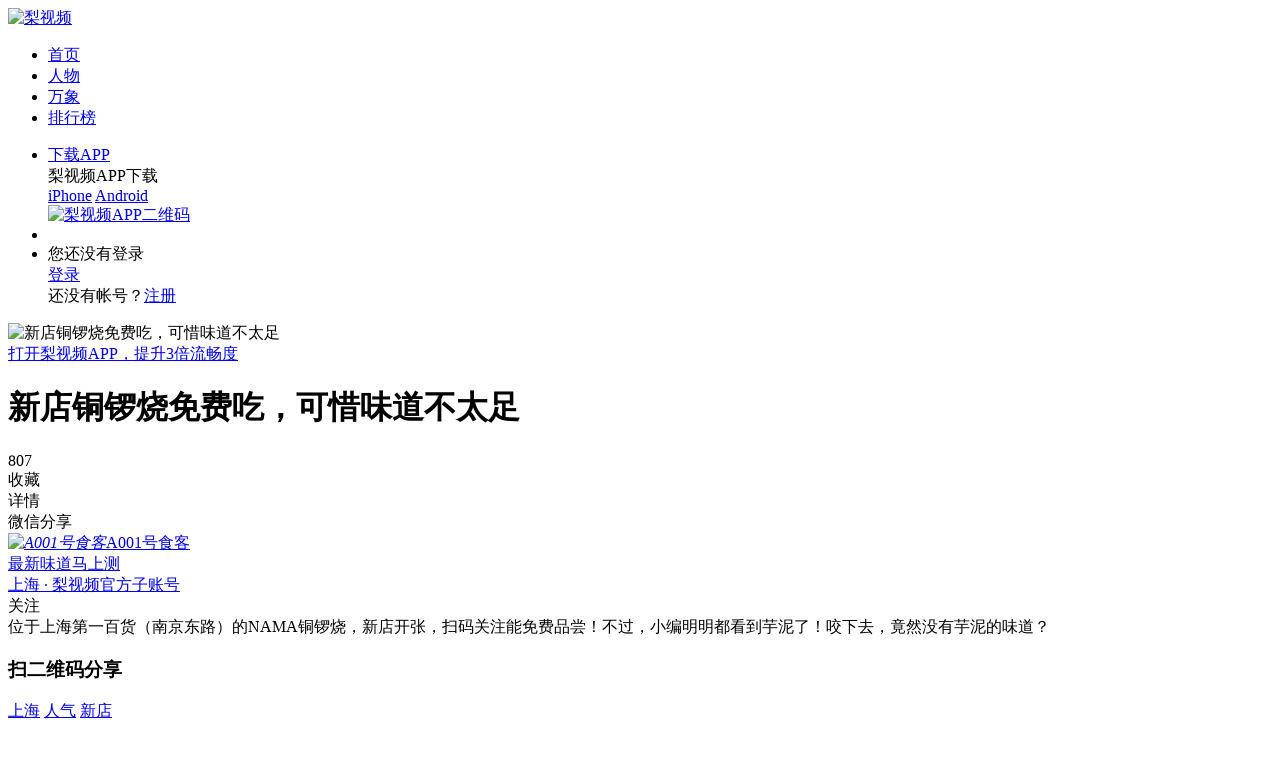

--- FILE ---
content_type: text/html;charset=UTF-8
request_url: https://www.pearvideo.com/video_1234548
body_size: 10306
content:
<!DOCTYPE HTML>
<html>
<head>
<meta http-equiv="Content-Type" content="text/html; charset=utf-8" />
<meta http-equiv="x-dns-prefetch-control" content="on" />
<link rel="dns-prefetch" href="//page.pearvideo.com" />
<link rel="dns-prefetch" href="//g.alicdn.com" />
<link rel="dns-prefetch" href="//cdn.bootcss.com" />
<link rel="dns-prefetch" href="//static.lkme.cc" />
<link rel="dns-prefetch" href="//v.trustutn.org">
<meta http-equiv="x-ua-compatible" content="IE=edge,chrome=1" />
<meta name="renderer" content="webkit" />
<meta name="viewport" content="width=device-width, initial-scale=1.0, minimum-scale=0.5, maximum-scale=3.0, user-scalable=yes" />
<meta http-equiv="content-language" content="zh-CN" /><meta name="Keywords" content="上海,人气,新店" />
<meta name="Description" content="位于上海第一百货（南京东路）的NAMA铜锣烧，新店开张，扫码关注能免费品尝！不过，小编明明都看到芋泥了！咬下去，竟然没有芋泥的味道？" />
<title>新店铜锣烧免费吃，可惜味道不太足_A001号食客-梨视频官网-Pear Video-梨网站</title>
<script type="text/javascript">
</script>
<meta name="applicable-device" content="pc,mobile" />
<link href="//page.pearvideo.com/webres/img/logo300.png?v=4.91" sizes="114x114" rel="apple-touch-icon">
<link rel="icon" href="//page.pearvideo.com/webres/img/favicon.ico" />
<link rel="stylesheet" type="text/css" href="//page.pearvideo.com/webres/v4/css/style.css?v=4.91"/>
<link rel="stylesheet" type="text/css" href="//page.pearvideo.com/webres/v4/css/login.css?v=4.91"/>
<link rel="stylesheet" type="text/css" href="//page.pearvideo.com/webres/v4/css/nowin.css?v=4.91"/><script type="text/javascript" src="//page.pearvideo.com/webres/js/jquery.js?v=4.91"></script>
<script type="text/javascript">
var islogin=false,myMobile="";
</script>
<script type="text/javascript" src="js/passwordValidator.js?v=4.91"></script>
<script type="text/javascript" src="js/md5.js?"></script>
<script type="text/javascript" src="//page.pearvideo.com/webres/v4/js/cm.js?v=4.91"></script>
<script type="text/javascript" charset="utf-8" src="//g.alicdn.com/sd/ncpc/nc.js?t=2026011716"></script>
<script type="text/javascript" src="//page.pearvideo.com/webres/v4/js/login.js?v=4.91"></script>
<link rel="stylesheet" type="text/css" href="//page.pearvideo.com/webres/css/swiper_3.4.2.css" />
<link rel="stylesheet" type="text/css" href="//page.pearvideo.com/webres/js/photoswipe/photoswipe.css" />
<link rel="stylesheet" type="text/css" href="//page.pearvideo.com/webres/js/photoswipe/defaultskin/default-skin.css" />
<link rel="stylesheet" type="text/css" href="//page.pearvideo.com/webres/js/messageBox/msgbox.css" />
<link rel="stylesheet" type="text/css" href="css/detail.css?v=4.95" />
<link rel="stylesheet" type="text/css" href="//page.pearvideo.com/webres/v4/css/list.css?v=4.91" />
<link rel="stylesheet" type="text/css" href="//page.pearvideo.com/webres/v4/css/empty.css?v=4.91" />
<script charset="utf-8" type="text/javascript" src="//g.alicdn.com/de/prismplayer/2.6.0/aliplayer-min.js"></script>
</head>
<body>
<div class="head">
<div class="head-nav hdfloat">
    <div class="nav-bd pd050">
        <div class="nav-lt" id="navbar">
            <div class="nav-mlogo">
                <div class="open-bar" id="pull_btn">
                    <span class="lines"></span>
                </div>
		<a class="mlogo-link" href="/"></a>
            </div>
            <div class="nav-logo pcshow"><a title="梨视频" href="/"><img alt="梨视频" src="//page.pearvideo.com/webres/img/logo.png"></a></div>

            <ul class="head-banner">
                <li  class="nav" ><a class="menu" href="/">首页</a></li>
                <li  class="nav" ><a class="menu" href="category_1">人物</a></li>
                <li class="nav current" id="select" ><a class="menu" href="panorama">万象</a></li>
                <li  class="nav ctrmax" ><a class="menu" href="popular">排行榜</a></li>
                </ul>
</div>
	<div class="nav-rt">
            <ul class="nav-info clearfix">
                <li class="act-app">
                    <a href="https://www.pearvideo.com/downloadApp?id=3" id="actApp" data-id="3"  target="_blank" >下载APP</a>
                    <div class="nav-tips">
                        <div class="nav-tipsbd nav-appdown">
                            <div class="nav-qrctit">梨视频APP下载</div>
                            <div class="nav-qrcabs">
                                <a href="https://itunes.apple.com/cn/app/id1165731962?mt=8" class="qrcabs-ios" target="_blank">iPhone</a>
                                <a href="https://www.pearvideo.com/downloadApp?id=3" class="qrcabs-android" target="_blank">Android</a>
                            </div>
                            <a href="https://www.pearvideo.com/downloadApp?id=3" class="nav-qrcimg" target="_blank"><img src="//page.pearvideo.com/webres/img/qr160_download_new.png" alt="梨视频APP二维码"></a>
                        </div>
                    </div>
                </li>
                <li class="act-search"><a href="javascript:showSearchDiv();" id="actSearch"></a></li>
		<li class="act-user padshow">
                    <a href="javascript:;" id="actLogout"></a>
                    <div class="nav-tips">
                        <div class="nav-tipsbd nav-userinfo">
                            <div class="nav-logtips">您还没有登录</div>
                            <a onclick="showLoginDiv();" href="javascript:;" class="nav-logbt">登录</a>
                            <div class="nav-otherlog">
                                <a href="javascript:societylogin('WEIXIN');" class="nav-logwx"></a>
                                <a href="javascript:societylogin('TENCENT');" class="nav-logqq"></a>
                                <a href="javascript:societylogin('SINA');" class="nav-logwb"></a>
                            </div>
                            <div class="nav-logtoreg">还没有帐号？<a href="javascript:showRegFirstDiv();">注册</a></div>
                            </div>
                    </div>
                </li>
		</ul>
        </div>
    </div>
</div></div>

<div id="detailsbd">
<div class="details-main vertical-details cmmain">
        <div class="details-content fix-width-center detail-vdo">
    <div class="video-main">
        <div class="main-video-box" id="drag_target1">
            <div class="img prism-player" style="height:100% !important;" id="JprismPlayer">
            </div> 
        </div>
        <div id="poster" class="" data-id="" data-cid="1234548" data-isvr="0" data-skinres="//www.pearvideo.com/domain/skin" data-vcdn="//video.pearvideo.com">
            <img class="img" src="https://image.pearvideo.com/cont/20171225/cont-1234548-10855659.png" alt="新店铜锣烧免费吃，可惜味道不太足">
            <i class="i-icon play-icon"></i>
        </div>
    </div>
    <div class="push-app wap-show" id="play-appdown" data-url="http://www.pearvideo.com/download?id=5">
<a href="javascript:appdowncheck('play-appdown',1234548,1);">打开梨视频APP，提升3倍流畅度</a>
</div>
</div>
<script type="text/javascript">

var $poster=$("#poster"),jplayerId="JprismPlayer",$jplayer=$("#"+jplayerId),$dragtarget=$("#drag_target1");
function newPrismplayer(_sourceId,_source,_isLive,_autoplay){
    var $hornId = $("#"+_sourceId);

        if(!!player){
            try{
            player.dispose();
            }catch(e){}
            $hornId.empty();
        }
        player = new Aliplayer({
            id: _sourceId,
            source: _source,
            width: "100%",
            isLive: _isLive,
            autoplay: _autoplay,
            playsinline: true,
            
            useH5Prism: true,
            useFlashPrism: false,
                
            controlBarVisibility: 'hover',
            showBarTime: 3000,
            skinRes: skinRes,
            
            skinLayout: [
                {name: "H5Loading", align: "cc"},
                {
                    name: "controlBar", align: "blabs", x: 0, y: 0,
                    children: [
                    
                        {name: "progress", align: "tlabs", x: 0, y: 0},
                        {name: "playButton", align: "tl", x: 15, y: 12},
                        {name: "timeDisplay", align: "tl", x: 10, y: 7},
                        
                        {name: "fullScreenButton", align: "tr", x: 10, y: 10},
                        {name: "volume", align: "tr", x: 10, y: 10}
                    ]
                }
            ]
                
        });
    
        $poster.removeClass("living-before-tips living-end-tips living-cancel-tips no-living-tips ");
        var videoVolume = (null == pvstore.getItem("videoVolume") || pvstore.getItem("videoVolume") == "") ? 1 : pvstore.getItem("videoVolume");
        videoVolume = parseFloat(videoVolume);
        if(videoVolume != 1){
            player.setVolume(videoVolume);
        }
        
        player.on("ready",function(){
            var _video = $jplayer.find("video").get(0);
            document.onkeydown = function(e){
              var ev = document.all ? window.event : e;
              var videoHeight = $(".video-main").innerHeight();
              var scrollBt = document.documentElement.scrollTop || document.body.scrollTop;
              if(videoHeight>=scrollBt){
                if(ev.keyCode==32){
                    if(_video.paused){
                        _video.play();
                    }else{
                        _video.pause();
                    }
                }else if(ev.keyCode==37){
                    var seekTime = player.getCurrentTime()-15;
                    player.seek(seekTime);
                    _video.play();
                    if($(".prism-controlbar").css("display")=="none"){
                        $(".prism-controlbar").show();
                        window.setTimeout(function(){
                            if($(".prism-controlbar").css("display")!="none"){
                                $(".prism-controlbar").hide();
                            }
                        }, 3000);
                    }
                }else if(ev.keyCode==39){
                    var seekTime = player.getCurrentTime()+15;
                    var vDuration = player.getDuration();
                    if(seekTime > vDuration){
                        seekTime = vDuration;
                    }
                    player.seek(seekTime);
                    _video.play();
                    if($(".prism-controlbar").css("display")=="none"){
                        $(".prism-controlbar").show();
                        window.setTimeout(function(){
                            if($(".prism-controlbar").css("display")!="none"){
                                $(".prism-controlbar").hide();
                            }
                        }, 3000);
                    }
                }
              }
            }
        });
        
        player.on("play",function(){
            $poster.hide();
            $hornId.addClass("play");
        });
        player.on("click",function(e){
        
          var target  = $(e.target);
          if(target.closest(".prism-controlbar").length == 0){
            if(player.getStatus()=="pause"){
                player.play();
            }else if(player.getStatus()=="ready" || player.getStatus()=="playing"){
                player.pause();
            }
          }
        
        }).on("dblclick",function(e){
          var target  = $(e.target);
          if(target.closest(".prism-controlbar").length == 0){
            if (!player.fullscreenService.getIsFullScreen()) {
                player.fullscreenService.requestFullScreen();
            } else {
                player.fullscreenService.cancelFullScreen();
            }
          }
        });
        $(".volume-control").on("mouseout",function(e){
            if(player.getVolume()!=videoVolume){
                videoVolume = player.getVolume();
                try{
                  pvstore.setItem("videoVolume",videoVolume);
                }catch(e){}
            }
        });
        $poster.click(function(){
            $(this).hide();
            player.play();
        });
    
}
</script>
<script type="text/javascript" src="//page.pearvideo.com/webres/v4/js/mainVideo.js?v=4.91"></script>
<div class="details-content fix-width-center">
            <div class="video-tt-box">
                <div class="box-left clear-mar">
                    <h1 class="video-tt">新店铜锣烧免费吃，可惜味道不太足</h1>
                    <div class="brief-box">
                        <div class="fav" data-id="1234548">807</div>
                        <div class="i-icon collect  wap-hide">收藏</div>
                        <div class="detail-show wap-share-show  show" id="wap-show-detail">详情</div>
                    </div>
                </div>
                <div class="box-right pad-wap-hide">
                    <div class="qr-code"></div>
                    <div>微信分享</div>
                </div>
                </div>
        </div>

        <div class="details-content fix-width-center wap-share-detail  wap-share-hide">
            <div class="details-content-describe">
<div class="thiscat">
                    <a href="author_11549094">
                        <div class="col-name"><i class="col-icon fl"><img src="https://image.pearvideo.com/node/1878-10607943-logo.png" alt="A001号食客"></i>A001号食客</div>
                        <div class="col-signature"><div class="col-sign-em">最新味道马上测</div><div class="col-sign-ip">上海 · 梨视频官方子账号</div></div>
                    </a>
                    <div class="column-subscribe user11549094 padshow" id="user11549094" data-userid="11549094"><span>关注</span></div>
                    </div>
<div class="summary">位于上海第一百货（南京东路）的NAMA铜锣烧，新店开张，扫码关注能免费品尝！不过，小编明明都看到芋泥了！咬下去，竟然没有芋泥的味道？</div>
                <p class="copy-right-clare"></p>
            </div>

            <div class="share-to" id="share-to" data-type="2" data-title="新店铜锣烧免费吃，可惜味道不太足" data-summary="位于上海第一百货（南京东路）的NAMA铜锣烧，新店开张，扫码关注能免费品尝！不过，小编明明都看到芋泥了！咬下去，竟然没有芋泥的味道？" data-picurl="https://image2.pearvideo.com/cont/20171225/cont-1234548-10855661.png">
                <div class="pop-qrcode">
                    <h3>扫二维码分享</h3>
                    <div class="qr-code"></div>
                </div>
                <i class="i-icon wechat part-wap-show" id="wechat-share"></i>
                <i class="i-icon friend-circle part-wap-show" id="fc-share"></i>
                <a href="javascript:shareToTencent();"><i class="i-icon qq-friend"></i></a>
                <a href="javascript:shareTozone();"><i class="i-icon qq-zone"></i></a>
                <a href="javascript:shareToSina();"><i class="i-icon webo"></i></a>
            </div>
            <div class="tags">
                <a href="tag_1094"><span class="tag">上海</span></a>
                <a href="tag_10201"><span class="tag">人气</span></a>
                <a href="tag_33419"><span class="tag">新店</span></a>
                </div>
            </div>
<div class="recomm-video-box all-show">
            <div class="fix-width-center">
                <h2 class="recomm-video-tt">相关视频</h2>
                            <div class="video-lists">
                                <div class="swiper-container">
                                    <div class="direct-btn-box wap-hide">
                                        <div class="i-icon pre-icon"></div>
                                        <div class="i-icon next-icon"></div>
                                    </div>
                                    <ul class="swiper-wrapper">
                        <li class="video-list  shareopenpage openicon0 swiper-slide ">
                                <div class="link-vdo" id="1210816" data-contId="1210816" data-url="http://www.pearvideo.com/download?id=13" data-contType="1" >
                                    <a href="video_1210816" class="actplay openapp" >
                                        <div class="video-main">
                                            <img class="img" src="https://image2.pearvideo.com/cont/20171129/cont-1210816-10780940.png" alt="冰激凌铜锣烧，不如普通的铜锣烧？">
                                            <div class="vdo-time">01:28</div></div>
                                        <div class="vdo-summary">
                                            <p class="vdo-tt">冰激凌铜锣烧，不如普通的铜锣烧？</p>
                                            <div class="none vdo-open-tips"></div>
                                        </div>
                                    </a>
                                    <div class="actcont-auto">
                                        <span class='source dj'>独播</span><a href="author_11549094" class="column">A001号食客</a>
                                        <span class="fav fav1210816" data-id="1210816">909</span>
                                    </div>
                                </div>
                            </li>
                        <li class="video-list  shareopenpage openicon1 swiper-slide ">
                                <div class="link-vdo" id="1228709" data-contId="1228709" data-url="http://www.pearvideo.com/download?id=13" data-contType="1" >
                                    <a href="video_1228709" class="actplay openapp" >
                                        <div class="video-main">
                                            <img class="img" src="https://image2.pearvideo.com/cont/20171219/cont-1228709-10837091.png" alt="座无虚席！这家国营点心店开了92年">
                                            <div class="vdo-time">01:27</div></div>
                                        <div class="vdo-summary">
                                            <p class="vdo-tt">座无虚席！这家国营点心店开了92年</p>
                                            <div class="none vdo-open-tips"></div>
                                        </div>
                                    </a>
                                    <div class="actcont-auto">
                                        <span class='source dj'>独播</span><a href="author_11549094" class="column">A001号食客</a>
                                        <span class="fav fav1228709" data-id="1228709">915</span>
                                    </div>
                                </div>
                            </li>
                        <li class="video-list  shareopenapp swiper-slide ">
                                <div class="link-vdo" id="1695914" data-contId="1695914" data-url="http://www.pearvideo.com/download?id=13" data-contType="1" >
                                    <a href="video_1695914" class="actplay openapp" >
                                        <div class="video-main">
                                            <img class="img" src="https://image1.pearvideo.com/cont/20200907/cont-1695914-12466759.jpg" alt="就冲着免费充电，来这家店买车值了">
                                            <div class="vdo-time">01:18</div></div>
                                        <div class="vdo-summary">
                                            <p class="vdo-tt">就冲着免费充电，来这家店买车值了</p>
                                            <div class="none vdo-open-tips"></div>
                                        </div>
                                    </a>
                                    <div class="actcont-auto">
                                        <a href="author_12026978" class="column">上车</a>
                                        <span class="fav fav1695914" data-id="1695914">710</span>
                                    </div>
                                </div>
                            </li>
                        <li class="video-list  shareopenapp swiper-slide ">
                                <div class="link-vdo" id="1457760" data-contId="1457760" data-url="http://www.pearvideo.com/download?id=13" data-contType="1" >
                                    <a href="video_1457760" class="actplay openapp" >
                                        <div class="video-main">
                                            <img class="img" src="https://image1.pearvideo.com/cont/20181018/cont-1457760-11634949.png" alt=""划拳哥"佛系营销，游客划赢免费吃">
                                            <div class="vdo-time">00:34</div></div>
                                        <div class="vdo-summary">
                                            <p class="vdo-tt">"划拳哥"佛系营销，游客划赢免费吃</p>
                                            <div class="none vdo-open-tips"></div>
                                        </div>
                                    </a>
                                    <div class="actcont-auto">
                                        <span class='source dj'>独播</span><a href="author_11831512" class="column">天府四川</a>
                                        <span class="fav fav1457760" data-id="1457760">1765</span>
                                    </div>
                                </div>
                            </li>
                        <li class="video-list  shareopenapp swiper-slide ">
                                <div class="link-vdo" id="1763904" data-contId="1763904" data-url="http://www.pearvideo.com/download?id=13" data-contType="1" >
                                    <a href="video_1763904" class="actplay openapp" >
                                        <div class="video-main">
                                            <img class="img" src="https://image1.pearvideo.com/cont/20220530/10550154-183623-1.png" alt="9.9吃一整锅鲜到跳脚的贝贝煲，老板不怕吃垮吗？">
                                            <div class="vdo-time">00:38</div></div>
                                        <div class="vdo-summary">
                                            <p class="vdo-tt">9.9吃一整锅鲜到跳脚的贝贝煲，老板不怕吃垮吗？</p>
                                            <div class="none vdo-open-tips"></div>
                                        </div>
                                    </a>
                                    <div class="actcont-auto">
                                        <a href="author_10550154" class="column">觅食迹</a>
                                        <span class="fav fav1763904" data-id="1763904">472</span>
                                    </div>
                                </div>
                            </li>
                        <li class="video-list  shareopenapp swiper-slide ">
                                <div class="link-vdo" id="1180469" data-contId="1180469" data-url="http://www.pearvideo.com/download?id=13" data-contType="1" >
                                    <a href="video_1180469" class="actplay openapp" >
                                        <div class="video-main">
                                            <img class="img" src="https://image2.pearvideo.com/cont/20171020/cont-1180469-10681952.png" alt="飞鱼卵装进香肠里，咪道好伐？">
                                            <div class="vdo-time">01:24</div></div>
                                        <div class="vdo-summary">
                                            <p class="vdo-tt">飞鱼卵装进香肠里，咪道好伐？</p>
                                            <div class="none vdo-open-tips"></div>
                                        </div>
                                    </a>
                                    <div class="actcont-auto">
                                        <span class='source dj'>独播</span><a href="author_11549094" class="column">A001号食客</a>
                                        <span class="fav fav1180469" data-id="1180469">1260</span>
                                    </div>
                                </div>
                            </li>
                        </ul>
                            </div>
                        </div>
                    </div>
        </div>

        <div class="topic-comment fix-width-center main-comm ">
    <div class="topic fix-width-center">
                <h2 class="topic-tt">话题</h2>
                <div class="topic-bd">
                    <p>＃ 新店铜锣烧免费吃，可惜味道不太足 ＃</p>
                     </div>
            </div>
            <div class="textareabd post-textarea">
                    <div class="comm-hdimg" style="background-image: url(https://image.pearvideo.com/const/user_default_120_120.png);"></div>
                    <div class="textareamain" data-id="1233919">
                            <div class="textarea-box">
                                    <textarea class="textareacm" id="textareacm1233919" placeholder="说点什么吧..."></textarea>
                            </div>
                            <ul class="upimglist clearfix">
                                    <li class="addimg-icon" id="selectfiles1233919"></li>
                            </ul>
                            <div class="textarea-btbd">
                                    <div class="textarea-plug">
                                        <span class="textarea-addface"></span>
                                        <div class="facelistbd"></div>
                                    </div>
                                    <div class="textarea-btrt">
                                        <div class="textarea-count"><span class="wordnum">0</span>/800</div>
                                        <div class="textarea-submit" id="addPost">发表</div>
                                    </div>
                            </div>
                    </div>
            </div>
            <div id="video1-appdown" data-url="http://www.pearvideo.com/download?id=6">
            <a href="javascript:appdowncheck('video1-appdown',1234548,1);"><div class="push-app mar20 wap-show">评论请下载APP</div></a>
            </div>
        <div class="hot-comment">
                <h2 class="topic-tt txt-center"><span class="comment-tt">热门评论</span></h2><ul class="main-comm-list">
                    <li class="comm-li hotcommentping" id="12507751" data-userid="11558430"  data-score="">
                            <div class="comm-bd">
                                <div class="comm-hdimg" style="background-image: url(https://image.pearvideo.com/const/user_default_120_120.png);"><a href="author_11558430"></a></div>
                                <div class="comm-name"><a href="author_11558430">小梨子11558430</a></div>
                                <div class="comm-cont">机器猫爱吃</div>
                        <div class="comm-auto" data-id="12507751">
                                    <span class="date">12-26 09:17 · 上海</span>
                                    <div class="comm-auto-rt">
                                        <span class="zan">0</span>
                                        <span class="ping">0</span>
                                    </div>
                                </div>

                                </div>
                    </li>
                    <li class="comm-li hotcommentping" id="12506505" data-userid="10019419"  data-score="">
                            <div class="comm-bd">
                                <div class="comm-hdimg" style="background-image: url(https://image.pearvideo.com/const/user_default_120_120.png);"><a href="author_10019419"></a></div>
                                <div class="comm-name"><a href="author_10019419">小梨子10019419</a></div>
                                <div class="comm-cont">哇这热量</div>
                        <div class="comm-auto" data-id="12506505">
                                    <span class="date">12-25 23:18 · 上海</span>
                                    <div class="comm-auto-rt">
                                        <span class="zan">0</span>
                                        <span class="ping">0</span>
                                    </div>
                                </div>

                                </div>
                    </li>
                    <li class="comm-li hotcommentping" id="12506473" data-userid="10000203"  data-score="">
                            <div class="comm-bd">
                                <div class="comm-hdimg" style="background-image: url(https://image.pearvideo.com/const/user_default_120_120.png);"><a href="author_10000203"></a></div>
                                <div class="comm-name"><a href="author_10000203">小梨子10000203</a></div>
                                <div class="comm-cont">饿了</div>
                        <div class="comm-auto" data-id="12506473">
                                    <span class="date">12-25 23:14 · 上海</span>
                                    <div class="comm-auto-rt">
                                        <span class="zan">0</span>
                                        <span class="ping">0</span>
                                    </div>
                                </div>

                                </div>
                    </li>
                    <li class="comm-li hotcommentping" id="12506402" data-userid="11438855"  data-score="">
                            <div class="comm-bd">
                                <div class="comm-hdimg" style="background-image: url(https://image.pearvideo.com/const/user_default_120_120.png);"><a href="author_11438855"></a></div>
                                <div class="comm-name"><a href="author_11438855">小梨子11438855</a></div>
                                <div class="comm-cont">我也饿了</div>
                        <div class="comm-auto" data-id="12506402">
                                    <span class="date">12-25 23:04 · 上海</span>
                                    <div class="comm-auto-rt">
                                        <span class="zan">0</span>
                                        <span class="ping">0</span>
                                    </div>
                                </div>

                                </div>
                    </li>
                    <li class="comm-li hotcommentping" id="12506401" data-userid="11438855"  data-score="">
                            <div class="comm-bd">
                                <div class="comm-hdimg" style="background-image: url(https://image.pearvideo.com/const/user_default_120_120.png);"><a href="author_11438855"></a></div>
                                <div class="comm-name"><a href="author_11438855">小梨子11438855</a></div>
                                <div class="comm-cont">现在。。。</div>
                        <div class="comm-auto" data-id="12506401">
                                    <span class="date">12-25 23:04 · 上海</span>
                                    <div class="comm-auto-rt">
                                        <span class="zan">0</span>
                                        <span class="ping">0</span>
                                    </div>
                                </div>

                                </div>
                    </li>
                    </ul>
            </div>
            <div class="new-comment wap-share-hide">
                <h2 id="newCommentTitle" class="topic-tt txt-center"  ><span class="comment-tt">新评论</span></h2>
            <ul class="main-comm-list" id="mainCommList">
                 <li class="comm-li" id="12506399" data-userid="11438855"  data-score="">
                            <div class="comm-bd">
                                <div class="comm-hdimg" style="background-image: url(https://image.pearvideo.com/const/user_default_120_120.png);"><a href="author_11438855"></a></div>
                                <div class="comm-name"><a href="author_11438855">小梨子11438855</a></div>
                                <div class="comm-cont">每次看哆啦A梦吃铜锣烧我就觉得好饿</div>
                                <div class="comm-auto" data-id="12506399">
                                    <span class="date">12-25 23:04 · 上海</span>
                                    <div class="comm-auto-rt">
                                        <span class="zan">0</span>
                                        <span class="ping">0</span>
                                    </div>
                                </div>
                                </div>
                        </li>
                        <li class="comm-li" id="12506393" data-userid="11438855"  data-score="">
                            <div class="comm-bd">
                                <div class="comm-hdimg" style="background-image: url(https://image.pearvideo.com/const/user_default_120_120.png);"><a href="author_11438855"></a></div>
                                <div class="comm-name"><a href="author_11438855">小梨子11438855</a></div>
                                <div class="comm-cont">是大雄<i class="face face_1 icon_37">[眼镜]</i><i class="face face_1 icon_37">[眼镜]</i></div>
                                <div class="comm-auto" data-id="12506393">
                                    <span class="date">12-25 23:03 · 上海</span>
                                    <div class="comm-auto-rt">
                                        <span class="zan">0</span>
                                        <span class="ping">0</span>
                                    </div>
                                </div>
                                </div>
                        </li>
                        <li class="comm-li" id="12506392" data-userid="11438855"  data-score="">
                            <div class="comm-bd">
                                <div class="comm-hdimg" style="background-image: url(https://image.pearvideo.com/const/user_default_120_120.png);"><a href="author_11438855"></a></div>
                                <div class="comm-name"><a href="author_11438855">小梨子11438855</a></div>
                                <div class="comm-cont"><i class="face face_1 icon_39">[偷笑]</i><i class="face face_1 icon_39">[偷笑]</i><i class="face face_1 icon_39">[偷笑]</i></div>
                                <div class="comm-auto" data-id="12506392">
                                    <span class="date">12-25 23:02 · 上海</span>
                                    <div class="comm-auto-rt">
                                        <span class="zan">0</span>
                                        <span class="ping">0</span>
                                    </div>
                                </div>
                                </div>
                        </li>
                        <li class="comm-li" id="12506391" data-userid="11438855"  data-score="">
                            <div class="comm-bd">
                                <div class="comm-hdimg" style="background-image: url(https://image.pearvideo.com/const/user_default_120_120.png);"><a href="author_11438855"></a></div>
                                <div class="comm-name"><a href="author_11438855">小梨子11438855</a></div>
                                <div class="comm-cont">听说机器猫最爱的不是铜锣烧</div>
                                <div class="comm-auto" data-id="12506391">
                                    <span class="date">12-25 23:02 · 上海</span>
                                    <div class="comm-auto-rt">
                                        <span class="zan">0</span>
                                        <span class="ping">0</span>
                                    </div>
                                </div>
                                </div>
                        </li>
                        <li class="comm-li" id="12506388" data-userid="11438855"  data-score="">
                            <div class="comm-bd">
                                <div class="comm-hdimg" style="background-image: url(https://image.pearvideo.com/const/user_default_120_120.png);"><a href="author_11438855"></a></div>
                                <div class="comm-name"><a href="author_11438855">小梨子11438855</a></div>
                                <div class="comm-cont">没有芋泥味道的芋泥，不可忍</div>
                                <div class="comm-auto" data-id="12506388">
                                    <span class="date">12-25 23:02 · 上海</span>
                                    <div class="comm-auto-rt">
                                        <span class="zan">0</span>
                                        <span class="ping">0</span>
                                    </div>
                                </div>
                                </div>
                        </li>
                        <li class="comm-li" id="12506387" data-userid="11438855"  data-score="">
                            <div class="comm-bd">
                                <div class="comm-hdimg" style="background-image: url(https://image.pearvideo.com/const/user_default_120_120.png);"><a href="author_11438855"></a></div>
                                <div class="comm-name"><a href="author_11438855">小梨子11438855</a></div>
                                <div class="comm-cont">芋泥！</div>
                                <div class="comm-auto" data-id="12506387">
                                    <span class="date">12-25 23:01 · 上海</span>
                                    <div class="comm-auto-rt">
                                        <span class="zan">0</span>
                                        <span class="ping">0</span>
                                    </div>
                                </div>
                                </div>
                        </li>
                        <li class="comm-li" id="12506020" data-userid="10931766"  data-score="">
                            <div class="comm-bd">
                                <div class="comm-hdimg" style="background-image: url(https://imageugc.pearvideo.com/user/20170911/10931766-150834-863471032603150.jpg);"><a href="author_10931766"></a></div>
                                <div class="comm-name"><a href="author_10931766">你爸爸的毛腿</a></div>
                                <div class="comm-cont">饿了</div>
                                <div class="comm-auto" data-id="12506020">
                                    <span class="date">12-25 22:34 · 上海</span>
                                    <div class="comm-auto-rt">
                                        <span class="zan">0</span>
                                        <span class="ping">0</span>
                                    </div>
                                </div>
                                </div>
                        </li>
                        </ul>
                <div class="listloadmore"><a href="javascript:loadnextpage();" class="end" id="listLoadMore" data-disabled="false" data-nextpage="false">没有更多内容</a></div>
                    </div>

            <div id="video2-appdown" data-url="http://www.pearvideo.com/download?id=7">
                <a href="javascript:appdowncheck('video2-appdown',1234548,1);"><div class="push-app mar20 wap-share-show">打开梨视频，查看全部评论</div></a>
                </div>
            </div>
        </div>

    <div id="sharepageBottom" class="sharepage-bottom cmmain"></div>
    <div class="zan-effect-show" style="display:none;"><span></span></div>
    <div class="cai-effect-show" style="display:none;"><span></span></div>
</div>

<script type="text/javascript" src="//page.pearvideo.com/webres/js/plug_detail.js"></script>
<script type="text/javascript">
var isLogin = "false",isFavorited = "0",contId = "1234548",commentLoad = false,contLoad = true,nPageidx = "";
var hotcommIds = "12507751,12506505,12506473,12506402,12506401,",postId = "1233919",myinfoId = "",postUserId = "11549094",localStorageName = "localVideoKeys",localScrollTop = "VideocrollTop",localtimestamp = "Videotimestamp",shareType = 1;//垂直详情页分享
</script>
<script type="text/javascript" src="js/detail.js?v=4.95"></script>
<script type="text/javascript" src="js/uploadimage.js?v=4.95"></script>
<script type="text/javascript" src="js/addComment.js?v=4.95"></script>
<script type="text/javascript" src="js/post.js?v=4.95"></script>
<script type="text/javascript">
$(document).ready(function(){

  $("#wechat-share").off("click").on("click", function(e) {
    if(ctWidth > 760 ){
        $(this).parents(".share-to").find(".pop-qrcode").toggle();
    }
  });
});

</script>
<div class="bottom">
	<div class="bottom-bd">
<div class="bottom-content padshow">
			<span>京网文[2017]10577-1243号</span><span><a href="http://beian.miit.gov.cn" style="padding: 0 0 0 4px;" target="_blank">京ICP备16047887号-1</a></span><span>主体备案号:<a href="http://beian.miit.gov.cn" style="padding: 0 0 0 4px;" target="_blank">京ICP备16047887号</a></span><span>京公网安备 11010502032271号</span><span>广播电视节目制作经营许可证（京）字第07532号</span>
		</div>
		<div class="bottom-content padshow">
			<a href="http://www.12377.cn/" target="_blank">中国互联网举报中心</a><span>违法和不良信息举报/涉未成年人不良信息举报/网络暴力有害信息举报电话：18210536154</span><span>举报邮箱：legal_department@pearvideo.com</span><a href="https://www.piyao.org.cn/yybgt/index.htm" target="_blank">网络谣言曝光台</a>
		</div>
		<div class="bottom-links padshow">
			<a href="aboutus.jsp" target="_blank">关于我们</a>
			<span></span>
			<a href="contactus.jsp" target="_blank">联系我们</a>
			<span></span>
			<a href="copyright.jsp" target="_blank">版权声明</a>
			<span></span>
			<a href="useragreement.jsp" target="_blank">用户协议</a>
			<span></span>
			<a href="privacy_policy.jsp" target="_blank">隐私政策</a>
			<span></span>
		<a href="complaints_guide.jsp" target="_blank" class="pcshow padhide">投诉与建议</a>
			<span class="pcshow padhide"></span>
		<a href="workus.jsp" target="_blank">工作机会</a>
			<span></span>
			<a href="adservice.jsp" target="_blank">广告服务</a>
			<span></span>
			<a href="partner.jsp" target="_blank">合作伙伴</a>
			<span></span>
			<a href="attentionus.jsp" target="_blank">关注我们</a>
		</div>
		<div class="bottom-links padshow">
			<a href="https://stringer.pearvideo.com/" target="_blank">Pearvideo International</a>
			<span></span>
			<a href="https://banquan.pearvideo.com/" target="_blank">版权销售平台</a>
			</div>
		<div class="bottom-copyright padshow">
			<span>北京微然网络科技有限公司</span><span>北京市朝阳区东三环中路39号建外soho东区B座1606</span><span>电话：010-65697956</span>
		</div>
<div class="bottom-copyright">
			<span>Copyright © 2016-2026 Pearvideo. All Rights Reserved.</span><span>梨视频 版权所有</span>
		</div>
<div id="anquanLogo" class="bottom-anquan pcshow">
			<span><img src="//page.pearvideo.com/webres/img/internet_culture173.png" /></span>
			<a href="http://www.bjjubao.org/" target="_blank"><img src="//page.pearvideo.com/webres/img/bjjubao179.png" /></a>
			<a id="_pingansec_bottomimagelarge_brand" href="http://si.trustutn.org/info?sn=839161201025837457735&certType=1" target="_blank"><img src="//v.trustutn.org/images/cert/brand_bottom_large.jpg"/></a>
			<a id='___szfw_logo___' href="https://www.etrust.org.cn/CX885276220735.html" target='_blank'>
                           <img src="https://trust.hss.org.cn/credit/crz2002.png" alt="互联网诚信经营示范单位" width="128" height="47" border="0" />
                        </a>
                        <a href="https://www.12377.cn/" target="_blank"><img src="//page.pearvideo.com/webres/img/wxbjz12377.jpg" /></a>
		</div>
		<div class="bottom-appdown pcshow padhide">
			<a href="http://www.pearvideo.com/download?id=4" class="bt-qrcimg" target="_blank"><img src="//page.pearvideo.com/webres/img/qr160_download4.png" alt="梨视频APP二维码"></a>
			<div class="bt-qrctit">下载APP</div>
			<div class="bt-qrcabs">
				<a href="https://itunes.apple.com/cn/app/id1165731962?mt=8" target="_blank">iPhone</a><span>|</span><a href="http://www.pearvideo.com/download?id=4" target="_blank">Android</a>
			</div>
		</div>
</div>
</div>
<div id="popup_box" style="display:none;"></div>
<script type="text/javascript">
document.onkeydown=function(event){ 
  var e = event || window.event || arguments.callee.caller.arguments[0]; 
  if(e && e.keyCode==27){
    if($(".pop-dialog").length > 0 && $("#msgDetail").length == 0 && $("#j-income-explain-box").length == 0){
      $(".pop-dialog").slideUp().siblings(".pop-overlay").fadeOut(function(){
        $(".pop-wrap").hide();
      });
    }
    $("#popup_box").empty();
    $("body").removeClass("openbarshow pad-style pop-bd");
  } 
};
try{
  setHeadRedMark();	
}catch(e){}
var _hmt = _hmt || [];
(function() {
  var hm = document.createElement("script");
  hm.src = "https://hm.baidu.com/hm.js?9707bc8d5f6bba210e7218b8496f076a";
  hm.async = true;
  var s = document.getElementsByTagName("script")[0]; 
  s.parentNode.insertBefore(hm, s);
})();
var cnzz_protocol = (("https:" == document.location.protocol) ? " https://" : " http://");document.write(unescape("%3Cspan id='cnzz_stat_icon_1260553744'%3E%3C/span%3E%3Cscript async src='" + cnzz_protocol + "s4.cnzz.com/z_stat.php%3Fid%3D1260553744' type='text/javascript'%3E%3C/script%3E"));

(function(){document.getElementById('___szfw_logo___').oncontextmenu = function(){return false;}})();
</script>
</body>
</html>